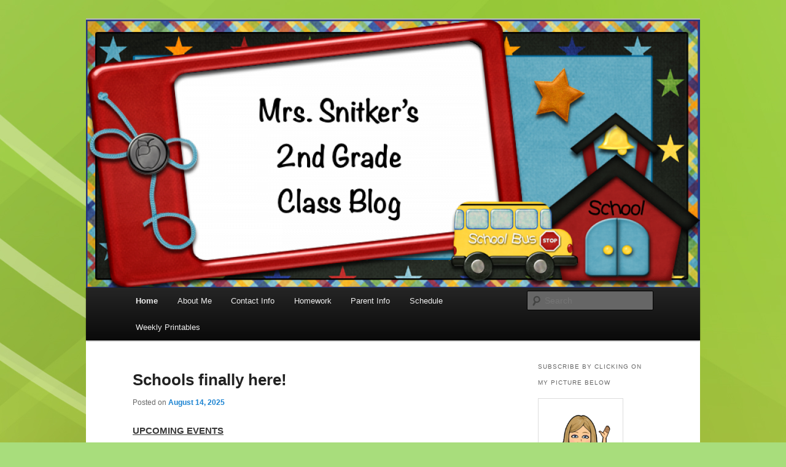

--- FILE ---
content_type: text/html; charset=UTF-8
request_url: http://qacblogs.org/stacey.snitker/
body_size: 11809
content:
<!DOCTYPE html>
<!--[if IE 6]>
<html id="ie6" lang="en-US">
<![endif]-->
<!--[if IE 7]>
<html id="ie7" lang="en-US">
<![endif]-->
<!--[if IE 8]>
<html id="ie8" lang="en-US">
<![endif]-->
<!--[if !(IE 6) & !(IE 7) & !(IE 8)]><!-->
<html lang="en-US">
<!--<![endif]-->
<head>
<meta charset="UTF-8" />
<meta name="viewport" content="width=device-width" />
<title>
Mrs. Snitker&#039;s 2nd Grade Class Blog	</title>
<link rel="profile" href="http://gmpg.org/xfn/11" />
<link rel="stylesheet" type="text/css" media="all" href="http://qacblogs.org/stacey.snitker/wp-content/themes/twentyeleven/style.css?ver=20190507" />
<link rel="pingback" href="http://qacblogs.org/stacey.snitker/xmlrpc.php">
<!--[if lt IE 9]>
<script src="http://qacblogs.org/stacey.snitker/wp-content/themes/twentyeleven/js/html5.js?ver=3.7.0" type="text/javascript"></script>
<![endif]-->
<meta name='robots' content='noindex,nofollow' />
<link rel='dns-prefetch' href='//s.w.org' />
<link rel="alternate" type="application/rss+xml" title="Mrs. Snitker&#039;s 2nd Grade Class Blog &raquo; Feed" href="http://qacblogs.org/stacey.snitker/feed/" />
<link rel="alternate" type="application/rss+xml" title="Mrs. Snitker&#039;s 2nd Grade Class Blog &raquo; Comments Feed" href="http://qacblogs.org/stacey.snitker/comments/feed/" />
		<script type="text/javascript">
			window._wpemojiSettings = {"baseUrl":"https:\/\/s.w.org\/images\/core\/emoji\/12.0.0-1\/72x72\/","ext":".png","svgUrl":"https:\/\/s.w.org\/images\/core\/emoji\/12.0.0-1\/svg\/","svgExt":".svg","source":{"concatemoji":"http:\/\/qacblogs.org\/stacey.snitker\/wp-includes\/js\/wp-emoji-release.min.js?ver=5.4.18"}};
			/*! This file is auto-generated */
			!function(e,a,t){var n,r,o,i=a.createElement("canvas"),p=i.getContext&&i.getContext("2d");function s(e,t){var a=String.fromCharCode;p.clearRect(0,0,i.width,i.height),p.fillText(a.apply(this,e),0,0);e=i.toDataURL();return p.clearRect(0,0,i.width,i.height),p.fillText(a.apply(this,t),0,0),e===i.toDataURL()}function c(e){var t=a.createElement("script");t.src=e,t.defer=t.type="text/javascript",a.getElementsByTagName("head")[0].appendChild(t)}for(o=Array("flag","emoji"),t.supports={everything:!0,everythingExceptFlag:!0},r=0;r<o.length;r++)t.supports[o[r]]=function(e){if(!p||!p.fillText)return!1;switch(p.textBaseline="top",p.font="600 32px Arial",e){case"flag":return s([127987,65039,8205,9895,65039],[127987,65039,8203,9895,65039])?!1:!s([55356,56826,55356,56819],[55356,56826,8203,55356,56819])&&!s([55356,57332,56128,56423,56128,56418,56128,56421,56128,56430,56128,56423,56128,56447],[55356,57332,8203,56128,56423,8203,56128,56418,8203,56128,56421,8203,56128,56430,8203,56128,56423,8203,56128,56447]);case"emoji":return!s([55357,56424,55356,57342,8205,55358,56605,8205,55357,56424,55356,57340],[55357,56424,55356,57342,8203,55358,56605,8203,55357,56424,55356,57340])}return!1}(o[r]),t.supports.everything=t.supports.everything&&t.supports[o[r]],"flag"!==o[r]&&(t.supports.everythingExceptFlag=t.supports.everythingExceptFlag&&t.supports[o[r]]);t.supports.everythingExceptFlag=t.supports.everythingExceptFlag&&!t.supports.flag,t.DOMReady=!1,t.readyCallback=function(){t.DOMReady=!0},t.supports.everything||(n=function(){t.readyCallback()},a.addEventListener?(a.addEventListener("DOMContentLoaded",n,!1),e.addEventListener("load",n,!1)):(e.attachEvent("onload",n),a.attachEvent("onreadystatechange",function(){"complete"===a.readyState&&t.readyCallback()})),(n=t.source||{}).concatemoji?c(n.concatemoji):n.wpemoji&&n.twemoji&&(c(n.twemoji),c(n.wpemoji)))}(window,document,window._wpemojiSettings);
		</script>
		<style type="text/css">
img.wp-smiley,
img.emoji {
	display: inline !important;
	border: none !important;
	box-shadow: none !important;
	height: 1em !important;
	width: 1em !important;
	margin: 0 .07em !important;
	vertical-align: -0.1em !important;
	background: none !important;
	padding: 0 !important;
}
</style>
	<link rel='stylesheet' id='wp-block-library-css'  href='http://qacblogs.org/stacey.snitker/wp-includes/css/dist/block-library/style.min.css?ver=5.4.18' type='text/css' media='all' />
<link rel='stylesheet' id='wp-block-library-theme-css'  href='http://qacblogs.org/stacey.snitker/wp-includes/css/dist/block-library/theme.min.css?ver=5.4.18' type='text/css' media='all' />
<link rel='stylesheet' id='wp-components-css'  href='http://qacblogs.org/stacey.snitker/wp-includes/css/dist/components/style.min.css?ver=5.4.18' type='text/css' media='all' />
<link rel='stylesheet' id='wp-editor-font-css'  href='https://fonts.googleapis.com/css?family=Noto+Serif%3A400%2C400i%2C700%2C700i&#038;ver=5.4.18' type='text/css' media='all' />
<link rel='stylesheet' id='wp-block-editor-css'  href='http://qacblogs.org/stacey.snitker/wp-includes/css/dist/block-editor/style.min.css?ver=5.4.18' type='text/css' media='all' />
<link rel='stylesheet' id='wp-nux-css'  href='http://qacblogs.org/stacey.snitker/wp-includes/css/dist/nux/style.min.css?ver=5.4.18' type='text/css' media='all' />
<link rel='stylesheet' id='wp-editor-css'  href='http://qacblogs.org/stacey.snitker/wp-includes/css/dist/editor/style.min.css?ver=5.4.18' type='text/css' media='all' />
<link rel='stylesheet' id='embedpress_blocks-cgb-style-css-css'  href='http://qacblogs.org/stacey.snitker/wp-content/plugins/embedpress/Gutenberg/dist/blocks.style.build.css?ver=5.4.18' type='text/css' media='all' />
<link rel='stylesheet' id='gdm-gutenberg-block-backend-js-css'  href='http://qacblogs.org/stacey.snitker/wp-content/plugins/google-drive-embedder/css/gdm-blocks.css?ver=5.4.18' type='text/css' media='all' />
<link rel='stylesheet' id='embedpress-css'  href='http://qacblogs.org/stacey.snitker/wp-content/plugins/embedpress/assets/css/embedpress.css?ver=5.4.18' type='text/css' media='all' />
<link rel='stylesheet' id='twentyeleven-block-style-css'  href='http://qacblogs.org/stacey.snitker/wp-content/themes/twentyeleven/blocks.css?ver=20190102' type='text/css' media='all' />
<script type='text/javascript' src='http://qacblogs.org/stacey.snitker/wp-content/plugins/embedpress/assets/js/pdfobject.min.js?ver=2.6.0'></script>
<script type='text/javascript' src='http://qacblogs.org/stacey.snitker/wp-includes/js/jquery/jquery.js?ver=1.12.4-wp'></script>
<script type='text/javascript' src='http://qacblogs.org/stacey.snitker/wp-includes/js/jquery/jquery-migrate.min.js?ver=1.4.1'></script>
<link rel='https://api.w.org/' href='http://qacblogs.org/stacey.snitker/wp-json/' />
<link rel="EditURI" type="application/rsd+xml" title="RSD" href="http://qacblogs.org/stacey.snitker/xmlrpc.php?rsd" />
<link rel="wlwmanifest" type="application/wlwmanifest+xml" href="http://qacblogs.org/stacey.snitker/wp-includes/wlwmanifest.xml" /> 
<meta name="generator" content="WordPress 5.4.18" />

<style type="text/css">
.a-stats {
	width: auto;
}
.a-stats a {
	background: #7CA821;
	background-image:-moz-linear-gradient(0% 100% 90deg,#5F8E14,#7CA821);
	background-image:-webkit-gradient(linear,0% 0,0% 100%,from(#7CA821),to(#5F8E14));
	border: 1px solid #5F8E14;
	border-radius:3px;
	color: #CFEA93;
	cursor: pointer;
	display: block;
	font-weight: normal;
	height: 100%;
	-moz-border-radius:3px;
	padding: 7px 0 8px;
	text-align: center;
	text-decoration: none;
	-webkit-border-radius:3px;
	width: 100%;
}
.a-stats a:hover {
	text-decoration: none;
	background-image:-moz-linear-gradient(0% 100% 90deg,#6F9C1B,#659417);
	background-image:-webkit-gradient(linear,0% 0,0% 100%,from(#659417),to(#6F9C1B));
}
.a-stats .count {
	color: #FFF;
	display: block;
	font-size: 15px;
	line-height: 16px;
	padding: 0 13px;
	white-space: nowrap;
}
</style>

		<style type="text/css" id="twentyeleven-header-css">
				#site-title,
		#site-description {
			position: absolute;
			clip: rect(1px 1px 1px 1px); /* IE6, IE7 */
			clip: rect(1px, 1px, 1px, 1px);
		}
				</style>
		<style type="text/css" id="custom-background-css">
body.custom-background { background-color: #a8dd7c; background-image: url("http://qacblogs.org/stacey.snitker/files/2019/06/leavesofgrass_1920x1234.jpg"); background-position: left top; background-size: auto; background-repeat: repeat-x; background-attachment: fixed; }
</style>
	</head>

<body class="home blog custom-background wp-embed-responsive single-author two-column right-sidebar">
<div class="skip-link"><a class="assistive-text" href="#content">Skip to primary content</a></div><div class="skip-link"><a class="assistive-text" href="#secondary">Skip to secondary content</a></div><div id="page" class="hfeed">
	<header id="branding" role="banner">
			<hgroup>
				<h1 id="site-title"><span><a href="http://qacblogs.org/stacey.snitker/" rel="home">Mrs. Snitker&#039;s 2nd Grade Class Blog</a></span></h1>
				<h2 id="site-description"></h2>
			</hgroup>

						<a href="http://qacblogs.org/stacey.snitker/">
									<img src="http://qacblogs.org/stacey.snitker/files/2019/06/cropped-Back2School-Header1.png" width="1000" height="436" alt="Mrs. Snitker&#039;s 2nd Grade Class Blog" />
								</a>
			
						<div class="only-search with-image">
					<form method="get" id="searchform" action="http://qacblogs.org/stacey.snitker/">
		<label for="s" class="assistive-text">Search</label>
		<input type="text" class="field" name="s" id="s" placeholder="Search" />
		<input type="submit" class="submit" name="submit" id="searchsubmit" value="Search" />
	</form>
			</div>
				
			<nav id="access" role="navigation">
				<h3 class="assistive-text">Main menu</h3>
				<div class="menu"><ul>
<li class="current_page_item"><a href="http://qacblogs.org/stacey.snitker/">Home</a></li><li class="page_item page-item-4"><a href="http://qacblogs.org/stacey.snitker/about-me/">About Me</a></li>
<li class="page_item page-item-6"><a href="http://qacblogs.org/stacey.snitker/contact-info/">Contact Info</a></li>
<li class="page_item page-item-10"><a href="http://qacblogs.org/stacey.snitker/homework/">Homework</a></li>
<li class="page_item page-item-12 page_item_has_children"><a href="http://qacblogs.org/stacey.snitker/parent-info/">Parent Info</a>
<ul class='children'>
	<li class="page_item page-item-16"><a href="http://qacblogs.org/stacey.snitker/parent-info/class-supply-list/">Class Supply List 2025-2026</a></li>
	<li class="page_item page-item-18"><a href="http://qacblogs.org/stacey.snitker/parent-info/disclosure/">Disclosure</a></li>
</ul>
</li>
<li class="page_item page-item-14"><a href="http://qacblogs.org/stacey.snitker/schedules/">Schedule</a></li>
<li class="page_item page-item-654"><a href="http://qacblogs.org/stacey.snitker/weekly-printables/">Weekly Printables</a></li>
</ul></div>
			</nav><!-- #access -->
	</header><!-- #branding -->


	<div id="main">

		<div id="primary">
			<div id="content" role="main">

			
							<nav id="nav-above">
				<h3 class="assistive-text">Post navigation</h3>
				<div class="nav-previous"><a href="http://qacblogs.org/stacey.snitker/page/2/" ><span class="meta-nav">&larr;</span> Older posts</a></div>
				<div class="nav-next"></div>
			</nav><!-- #nav-above -->
			
				
					
	<article id="post-1716" class="post-1716 post type-post status-publish format-standard hentry category-uncategorized">
		<header class="entry-header">
						<h1 class="entry-title"><a href="http://qacblogs.org/stacey.snitker/2025/08/14/schools-finally-here/" rel="bookmark">Schools finally here!</a></h1>
			
						<div class="entry-meta">
				<span class="sep">Posted on </span><a href="http://qacblogs.org/stacey.snitker/2025/08/14/schools-finally-here/" title="3:43 pm" rel="bookmark"><time class="entry-date" datetime="2025-08-14T15:43:00-06:00">August 14, 2025</time></a><span class="by-author"> <span class="sep"> by </span> <span class="author vcard"><a class="url fn n" href="http://qacblogs.org/stacey.snitker/author/stacey-snitker/" title="View all posts by stacey.snitker" rel="author">stacey.snitker</a></span></span>			</div><!-- .entry-meta -->
			
					</header><!-- .entry-header -->

				<div class="entry-content">
			
<p><strong><span style="text-decoration: underline">UPCOMING EVENTS</span></strong></p>



<ul><li><strong>August 18th:</strong>   <em>Back to School Night </em> 6:00pm-8:00pm. Presentation will begin every 30 minutes starting at 6:00. Last session is at 7:30.</li><li><strong>August 20th-22nd:</strong>   First week of school! <em>Short days all week</em>&#8211; dismissal 1:10 😉</li><li><strong>Monday, Sept. 1: </strong>Labor Day &#8211; No School</li><li><strong>Wed., Sept. 03: </strong>Picture Day</li><li><strong>Fri., Sept. 05</strong>: Teacher Work Day &#8211; No School</li></ul>



<p><span style="text-decoration: underline"><strong>BACK TO SCHOOL NIGHT</strong> <strong>&#8211; MONDAY, AUG. 18, 6-8PM</strong></span></p>



<p>I can&#8217;t wait to meet each of you this Monday! During Back to School Night you will have the opportunity to come to our classroom (Room 114) and learn more about our class and the upcoming school year. Presentations will begin every 30 minutes. (6:00, 6:30, 7:00, 7:30pm)</p>



<p><strong><span style="text-decoration: underline">THINGS YOU CAN DO NOW</span></strong></p>



<ol><li>Subscribe to our blog: <a href="http://qacblogs.org/stacey.snitker/"><strong>Blog Subscription</strong></a></li><li> Parents <em>and</em> students, please read through our class disclosure together and sign the form: <strong><a href="https://docs.google.com/document/d/1Y3NsLlrzTr5EC1G7za_vkoNO_bDPU0ox36ipf5kb0To/edit?usp=sharing">Class Disclosure</a></strong>  &#8211; <strong><a href="https://docs.google.com/forms/d/e/1FAIpQLSdRRiAOaF0dR07JE_9rLERcbsw51nX1kJffvMaiDjg3Bzf0-w/viewform?usp=sf_link">Class Disclosure e-Signature</a></strong> </li><li>Please fill this out so your child can participate in fun, food learning activities throughout the year: <strong> <a href="https://forms.gle/QLm9U4HA1mEij86r6">Yearly Food Permission Slip</a></strong></li><li>I have purchased all the supplies for your student (minus headphones, backpack, and water bottle). Please consider paying a donation of <strong>$30</strong> here: <a rel="noreferrer noopener" href="https://secureinstantpayments.com/sip/cart/event.php?EID=1468" target="_blank"><strong>Class Supply Donation</strong></a>,  mark &#8220;Donations-Class Supplies&#8221;, then select my name from the drop down menu. You can also pay in the Q1 Office. Please do so on or before Back to School Night.</li></ol>



<figure class="wp-block-image is-resized"><img src="http://qacblogs.org/stacey.snitker/files/2024/07/Screenshot-2024-07-09-at-6.00.44%E2%80%AFPM-930x1024.png" alt="This image has an empty alt attribute" width="505" height="559" /></figure>



<figure class="wp-block-image is-resized"><img src="http://qacblogs.org/stacey.snitker/files/2024/08/Screenshot-2024-08-18-at-9.07.24%E2%80%AFAM.png" alt="This image has an empty alt attribute" width="315" height="251" /></figure>



<p><strong><span style="text-decoration: underline">Additionally, students will need to bring the following items on the first day of school:</span></strong></p>



<ul><li><strong>Headphones or earbuds</strong>–labeled with the student’s name. Parents will be responsible to replace broken or damaged headphones/earbuds throughout the year.&nbsp;We use headphones multiple times throughout the day in the classroom. Please try to find the highest-quality headphones possible.&nbsp;</li><li><strong>A backpack</strong> (<strong>standard-sized</strong>). Please do not purchase the smaller-sized backpacks, as your student will be frustrated at not being able to fit books and papers neatly inside.</li><li><strong>Water bottle</strong>–Student may bring a small, closable water bottle with their name on it. Water Only! Water bottles help so much, because the student doesn&#8217;t have to leave the classroom just to get a drink.</li></ul>



<p><strong><span style="text-decoration: underline">School Breakfast/Lunch Costs</span></strong></p>



<p>Aspire accounts are active now. Use your family’s account to apply for our free and reduced lunch programs. If you have questions regarding this, please contact the office. The follow chart is the breakdown of lunch/breakfast costs.</p>



<figure class="wp-block-image size-large"><img src="http://qacblogs.org/stacey.snitker/files/2025/08/Screenshot-2025-08-14-at-3.38.35 PM-1024x411.png" alt="This image has an empty alt attribute; its file name is Screenshot-2024-08-02-at-10.27.43%E2%80%AFAM-1024x436.png" class="wp-image-1717" srcset="http://qacblogs.org/stacey.snitker/files/2025/08/Screenshot-2025-08-14-at-3.38.35 PM-1024x411.png 1024w, http://qacblogs.org/stacey.snitker/files/2025/08/Screenshot-2025-08-14-at-3.38.35 PM-300x121.png 300w, http://qacblogs.org/stacey.snitker/files/2025/08/Screenshot-2025-08-14-at-3.38.35 PM-768x309.png 768w, http://qacblogs.org/stacey.snitker/files/2025/08/Screenshot-2025-08-14-at-3.38.35 PM-500x201.png 500w, http://qacblogs.org/stacey.snitker/files/2025/08/Screenshot-2025-08-14-at-3.38.35 PM.png 1354w" sizes="(max-width: 1024px) 100vw, 1024px" /><figcaption><strong>The breakfast and lunch menus can be found at the following link.&nbsp;<a rel="noreferrer noopener" href="https://www.questac.org/main/lunch" target="_blank">Quest Academy’s Menu</a></strong></figcaption></figure>
					</div><!-- .entry-content -->
		
		<footer class="entry-meta">
													<span class="cat-links">
					<span class="entry-utility-prep entry-utility-prep-cat-links">Posted in</span> <a href="http://qacblogs.org/stacey.snitker/category/uncategorized/" rel="category tag">Uncategorized</a>			</span>
																	
			
					</footer><!-- .entry-meta -->
	</article><!-- #post-1716 -->

				
					
	<article id="post-1710" class="post-1710 post type-post status-publish format-standard hentry category-uncategorized">
		<header class="entry-header">
						<h1 class="entry-title"><a href="http://qacblogs.org/stacey.snitker/2025/07/08/1710/" rel="bookmark"></a></h1>
			
						<div class="entry-meta">
				<span class="sep">Posted on </span><a href="http://qacblogs.org/stacey.snitker/2025/07/08/1710/" title="3:39 pm" rel="bookmark"><time class="entry-date" datetime="2025-07-08T15:39:22-06:00">July 8, 2025</time></a><span class="by-author"> <span class="sep"> by </span> <span class="author vcard"><a class="url fn n" href="http://qacblogs.org/stacey.snitker/author/stacey-snitker/" title="View all posts by stacey.snitker" rel="author">stacey.snitker</a></span></span>			</div><!-- .entry-meta -->
			
					</header><!-- .entry-header -->

				<div class="entry-content">
			
<div class="wp-block-image"><figure class="aligncenter"><img src="https://static-sl.files.edl.io/valerioes-lausd-ca.schoolloop.com/1uh9pkcfzrw7bhl5.png" alt="This image has an empty alt attribute; its file name is 1uh9pkcfzrw7bhl5.png" /></figure></div>



<p><strong>Hello soon to be 2nd graders! I hope you all are having an awesome summer! I am excited to meet you in August! Here is some information that might be helpful until then.</strong> <strong>**Also, please encourage your student to participate in the Summer Learning Quest. It really makes a difference. **</strong></p>



<figure class="wp-block-image size-large is-resized"><img src="http://qacblogs.org/stacey.snitker/files/2025/07/Screenshot-2025-07-08-at-3.29.35 PM-852x1024.png" alt="" class="wp-image-1711" width="469" height="567" /></figure>



<figure class="wp-block-image size-large is-resized"><img src="http://qacblogs.org/stacey.snitker/files/2025/07/Screenshot-2025-07-08-at-3.31.49 PM.png" alt="" class="wp-image-1713" width="395" height="343" /></figure>



<figure class="wp-block-image size-large"><img src="http://qacblogs.org/stacey.snitker/files/2025/07/Screenshot-2025-07-08-at-3.32.27 PM-1024x211.png" alt="" class="wp-image-1714" srcset="http://qacblogs.org/stacey.snitker/files/2025/07/Screenshot-2025-07-08-at-3.32.27 PM-1024x211.png 1024w, http://qacblogs.org/stacey.snitker/files/2025/07/Screenshot-2025-07-08-at-3.32.27 PM-300x62.png 300w, http://qacblogs.org/stacey.snitker/files/2025/07/Screenshot-2025-07-08-at-3.32.27 PM-768x158.png 768w, http://qacblogs.org/stacey.snitker/files/2025/07/Screenshot-2025-07-08-at-3.32.27 PM-500x103.png 500w, http://qacblogs.org/stacey.snitker/files/2025/07/Screenshot-2025-07-08-at-3.32.27 PM.png 1478w" sizes="(max-width: 1024px) 100vw, 1024px" /></figure>



<p><strong>Back to School Night will be held on Monday, August 18th</strong>. </p>



<p><strong>The</strong> <strong>First Day of School is Wednesday, August 20th</strong>. <strong>The first three days (August 20-22) are</strong> <strong>early out days with dismissal at 1:10 pm</strong>.</p>



<p><strong>Here are a few things you can do now to prepare:</strong></p>



<ol><li><strong>Blog</strong> : Please subscribe to our class blog by clicking on the icon to the right and inputting your email address. (If you&#8217;re on a phone, it will be at the very bottom.)</li><li> <strong><a href="https://docs.google.com/document/d/1Y3NsLlrzTr5EC1G7za_vkoNO_bDPU0ox36ipf5kb0To/edit?usp=sharing">Class Disclosure</a></strong> : Parents <em>and</em> students, please read through this together and sign the form <strong><a href="https://docs.google.com/forms/d/e/1FAIpQLSdRRiAOaF0dR07JE_9rLERcbsw51nX1kJffvMaiDjg3Bzf0-w/viewform?usp=sf_link">Class Disclosure e-Signature</a></strong> </li><li><strong> <a href="https://forms.gle/DXq2wPS5wt7NyZaeA">Yearly Food Permission Slip</a></strong> : Please fill this out so your child can participate in fun, food learning activities throughout the year.</li><li><strong>Class supplies</strong>: Please consider paying a donation of <strong>$30</strong> here: <a rel="noreferrer noopener" href="https://secureinstantpayments.com/sip/cart/event.php?EID=1468" target="_blank"><strong>Online Payments</strong></a>,  mark &#8220;Donations-Class Supplies&#8221;, then select my name from the drop down menu. You can also pay in the Q1 Office. Please do so on or before Back to School Night and I will take care of all the shopping, labeling, and organizing of class supplies.</li></ol>



<figure class="wp-block-image"><img src="http://qacblogs.org/stacey.snitker/files/2024/07/Screenshot-2024-07-09-at-6.00.44%E2%80%AFPM-930x1024.png" alt="This image has an empty alt attribute" /></figure>



<p><strong>Additionally, students will need to bring the following items on the first day of school:</strong></p>



<ul><li><strong>Headphones or earbuds</strong>–labeled with the student’s name. Parents will be responsible to replace broken or damaged headphones/earbuds throughout the year.&nbsp;We use headphones multiple times throughout the day in the classroom. Please try to find the highest-quality headphones possible.&nbsp;</li><li><strong>A backpack</strong> (<strong>standard-sized</strong>). Please do not purchase the smaller-sized backpacks, as your student will be frustrated at not being able to fit books and papers neatly inside.</li><li><strong>Water bottle</strong>–Student may bring a small, closable water bottle with their name on it. Water Only! Water bottles help so much, because the student doesn&#8217;t have to leave the classroom just to get a drink.</li></ul>



<p></p>
					</div><!-- .entry-content -->
		
		<footer class="entry-meta">
													<span class="cat-links">
					<span class="entry-utility-prep entry-utility-prep-cat-links">Posted in</span> <a href="http://qacblogs.org/stacey.snitker/category/uncategorized/" rel="category tag">Uncategorized</a>			</span>
																	
			
					</footer><!-- .entry-meta -->
	</article><!-- #post-1710 -->

				
					
	<article id="post-1705" class="post-1705 post type-post status-publish format-standard hentry category-uncategorized">
		<header class="entry-header">
						<h1 class="entry-title"><a href="http://qacblogs.org/stacey.snitker/2025/05/11/may-12-16/" rel="bookmark">May 12 &#8211; 16</a></h1>
			
						<div class="entry-meta">
				<span class="sep">Posted on </span><a href="http://qacblogs.org/stacey.snitker/2025/05/11/may-12-16/" title="9:00 am" rel="bookmark"><time class="entry-date" datetime="2025-05-11T09:00:39-06:00">May 11, 2025</time></a><span class="by-author"> <span class="sep"> by </span> <span class="author vcard"><a class="url fn n" href="http://qacblogs.org/stacey.snitker/author/stacey-snitker/" title="View all posts by stacey.snitker" rel="author">stacey.snitker</a></span></span>			</div><!-- .entry-meta -->
			
					</header><!-- .entry-header -->

				<div class="entry-content">
			
<ul><li><strong><span style="text-decoration: underline">This Week’s Happenings:</span></strong></li><li><strong>Tues: Aquarium In-house field trip 12-1:00</strong></li><li><strong>Thurs: Last Library Day &#8211; All books or payment for lost ones due!</strong></li><li><strong>Fri.: Last class store, Spirit Shirts &#8211; Early Release 1:10.</strong></li><li><strong><span style="text-decoration: underline">UPCOMING IMPORTANT DATES</span></strong></li><li><strong>Fri. 5/23: Yearbook Day</strong></li><li><strong>Week of 5/27-30 &#8211; Early Release every day 1:10</strong></li><li><strong>Wed. 5/28: Field Day &#8211; <a href="https://forms.gle/zSxnEm9byhrgZa4w9">Permission for activities &amp; inflatables</a></strong></li><li><strong>Fri. 5/30: Last day of school</strong></li></ul>



<p><img src="http://qacblogs.org/stacey.snitker/files/2024/09/Screenshot-2024-09-02-at-12.34.09%E2%80%AFPM.png" alt="" style="width: 80px"><strong>Star Student:</strong> <strong> May 12,  Lincoln</strong></p>



<p><span style="text-decoration: underline"><span style="color:#a30027" class="has-inline-color"><strong>Reading in Class</strong>:</span></span> <strong>We are learning how to reread and find the theme of a story. In phonics we are learning about vowel team syllables ( ai, ay, oo, oy, ea, etc). See the paper below.</strong></p>



<figure class="wp-block-image size-large"><img src="http://qacblogs.org/stacey.snitker/files/2025/05/Screenshot-2025-05-11-at-8.57.22 AM-793x1024.png" alt="This image has an empty alt attribute" class="wp-image-1706" srcset="http://qacblogs.org/stacey.snitker/files/2025/05/Screenshot-2025-05-11-at-8.57.22 AM-793x1024.png 793w, http://qacblogs.org/stacey.snitker/files/2025/05/Screenshot-2025-05-11-at-8.57.22 AM-232x300.png 232w, http://qacblogs.org/stacey.snitker/files/2025/05/Screenshot-2025-05-11-at-8.57.22 AM-768x992.png 768w, http://qacblogs.org/stacey.snitker/files/2025/05/Screenshot-2025-05-11-at-8.57.22 AM.png 912w" sizes="(max-width: 793px) 100vw, 793px" /></figure>



<p><strong><span style="text-decoration: underline"><span style="color:#1200a3" class="has-inline-color">Math in Class:</span></span></strong> <strong>We will be reviewing second grade math standards. </strong></p>



<p><strong><span style="text-decoration: underline"><span style="color:#34a300" class="has-inline-color">Reading Passages (optional, but highly encouraged!!)</span></span></strong>:<strong>Stories go home each Friday. Encourage your child to read them to you (3 times), sign it, and send it back with them. They get class money for this!</strong> <strong>Last class store is this Friday. </strong></p>
					</div><!-- .entry-content -->
		
		<footer class="entry-meta">
													<span class="cat-links">
					<span class="entry-utility-prep entry-utility-prep-cat-links">Posted in</span> <a href="http://qacblogs.org/stacey.snitker/category/uncategorized/" rel="category tag">Uncategorized</a>			</span>
																	
			
					</footer><!-- .entry-meta -->
	</article><!-- #post-1705 -->

				
					
	<article id="post-1702" class="post-1702 post type-post status-publish format-standard hentry category-uncategorized">
		<header class="entry-header">
						<h1 class="entry-title"><a href="http://qacblogs.org/stacey.snitker/2025/05/07/skate-night/" rel="bookmark">Skate Night</a></h1>
			
						<div class="entry-meta">
				<span class="sep">Posted on </span><a href="http://qacblogs.org/stacey.snitker/2025/05/07/skate-night/" title="4:22 pm" rel="bookmark"><time class="entry-date" datetime="2025-05-07T16:22:07-06:00">May 7, 2025</time></a><span class="by-author"> <span class="sep"> by </span> <span class="author vcard"><a class="url fn n" href="http://qacblogs.org/stacey.snitker/author/stacey-snitker/" title="View all posts by stacey.snitker" rel="author">stacey.snitker</a></span></span>			</div><!-- .entry-meta -->
			
					</header><!-- .entry-header -->

				<div class="entry-content">
			
<figure class="wp-block-image size-large"><img src="http://qacblogs.org/stacey.snitker/files/2025/05/Screenshot-2025-05-07-at-4.20.55 PM.png" alt="" class="wp-image-1703" srcset="http://qacblogs.org/stacey.snitker/files/2025/05/Screenshot-2025-05-07-at-4.20.55 PM.png 756w, http://qacblogs.org/stacey.snitker/files/2025/05/Screenshot-2025-05-07-at-4.20.55 PM-230x300.png 230w" sizes="(max-width: 756px) 100vw, 756px" /></figure>
					</div><!-- .entry-content -->
		
		<footer class="entry-meta">
													<span class="cat-links">
					<span class="entry-utility-prep entry-utility-prep-cat-links">Posted in</span> <a href="http://qacblogs.org/stacey.snitker/category/uncategorized/" rel="category tag">Uncategorized</a>			</span>
																	
			
					</footer><!-- .entry-meta -->
	</article><!-- #post-1702 -->

				
					
	<article id="post-1699" class="post-1699 post type-post status-publish format-standard hentry category-uncategorized">
		<header class="entry-header">
						<h1 class="entry-title"><a href="http://qacblogs.org/stacey.snitker/2025/05/04/may-5-9/" rel="bookmark">May 5 &#8211; 9</a></h1>
			
						<div class="entry-meta">
				<span class="sep">Posted on </span><a href="http://qacblogs.org/stacey.snitker/2025/05/04/may-5-9/" title="1:53 pm" rel="bookmark"><time class="entry-date" datetime="2025-05-04T13:53:31-06:00">May 4, 2025</time></a><span class="by-author"> <span class="sep"> by </span> <span class="author vcard"><a class="url fn n" href="http://qacblogs.org/stacey.snitker/author/stacey-snitker/" title="View all posts by stacey.snitker" rel="author">stacey.snitker</a></span></span>			</div><!-- .entry-meta -->
			
					</header><!-- .entry-header -->

				<div class="entry-content">
			
<ul><li><strong><span style="text-decoration: underline">This Week’s Happenings:</span></strong></li><li><strong>Mon: Acadience Math Test</strong> &#8211; <strong>10:00</strong></li><li><strong>Thurs: Library Day &#8211; Remember your Books!</strong></li><li><strong>Fri.: Spirit Shirts &#8211; Early Release 1:10.</strong></li><li><strong><span style="text-decoration: underline">UPCOMING IMPORTANT DATES</span></strong></li><li><strong>Tue., 5/13 &#8211; Aquarium is visiting us</strong></li><li><strong>Fri., 5/16: Last class store</strong></li><li><strong>Wed. 5/28: Field Day &#8211; <a href="https://forms.gle/zSxnEm9byhrgZa4w9">Permission for activities &amp;  inflatables</a></strong></li></ul>



<p><strong>**Testing:  Please insure your child is getting enough sleep each night and eating breakfast before they come to school.**</strong></p>



<p><img src="http://qacblogs.org/stacey.snitker/files/2024/09/Screenshot-2024-09-02-at-12.34.09%E2%80%AFPM.png" alt="" style="width: 85px"><strong>Star Students:</strong>  May 5: Aria <strong>~ May 12: Lincoln</strong></p>



<p><span style="text-decoration: underline"><strong>Reading in Class</strong>:</span> <strong>We are learning how to reread and find the theme of a story. In phonics we are learning about the stable syllable ( consonant +le). See the paper below.</strong></p>



<figure class="wp-block-image size-large"><img src="http://qacblogs.org/stacey.snitker/files/2025/05/Screenshot-2025-05-04-at-1.39.44 PM-796x1024.png" alt="This image has an empty alt attribute" class="wp-image-1700" srcset="http://qacblogs.org/stacey.snitker/files/2025/05/Screenshot-2025-05-04-at-1.39.44 PM-796x1024.png 796w, http://qacblogs.org/stacey.snitker/files/2025/05/Screenshot-2025-05-04-at-1.39.44 PM-233x300.png 233w, http://qacblogs.org/stacey.snitker/files/2025/05/Screenshot-2025-05-04-at-1.39.44 PM-768x988.png 768w, http://qacblogs.org/stacey.snitker/files/2025/05/Screenshot-2025-05-04-at-1.39.44 PM.png 920w" sizes="(max-width: 796px) 100vw, 796px" /></figure>



<p><strong><span style="text-decoration: underline">Math in Class</span>:</strong> <strong>We will be learning how to organize data on a line plot. <span style="text-decoration: underline">We will be taking the test on Tuesday</span>. Please see the family letter below and consider doing the activity with your child.</strong></p>



<figure class="wp-block-image"><img src="http://qacblogs.org/stacey.snitker/files/2025/04/Screenshot-2025-04-27-at-1.24.07%E2%80%AFPM-751x1024.png" alt="This image has an empty alt attribute" /></figure>



<figure class="wp-block-image"><img src="http://qacblogs.org/stacey.snitker/files/2025/04/Screenshot-2025-04-27-at-1.24.19%E2%80%AFPM-706x1024.png" alt="This image has an empty alt attribute" /></figure>



<p><strong>Reading Passages (optional, but highly encouraged!!)</strong>:<strong>Stories go home each Friday. Encourage your child to read them to you (3 times), sign it, and send it back with them. They get class money for this!</strong></p>
					</div><!-- .entry-content -->
		
		<footer class="entry-meta">
													<span class="cat-links">
					<span class="entry-utility-prep entry-utility-prep-cat-links">Posted in</span> <a href="http://qacblogs.org/stacey.snitker/category/uncategorized/" rel="category tag">Uncategorized</a>			</span>
																	
			
					</footer><!-- .entry-meta -->
	</article><!-- #post-1699 -->

				
					
	<article id="post-1694" class="post-1694 post type-post status-publish format-standard hentry category-uncategorized">
		<header class="entry-header">
						<h1 class="entry-title"><a href="http://qacblogs.org/stacey.snitker/2025/04/27/april-28-may-2/" rel="bookmark">April 28 &#8211; May 2</a></h1>
			
						<div class="entry-meta">
				<span class="sep">Posted on </span><a href="http://qacblogs.org/stacey.snitker/2025/04/27/april-28-may-2/" title="1:26 pm" rel="bookmark"><time class="entry-date" datetime="2025-04-27T13:26:19-06:00">April 27, 2025</time></a><span class="by-author"> <span class="sep"> by </span> <span class="author vcard"><a class="url fn n" href="http://qacblogs.org/stacey.snitker/author/stacey-snitker/" title="View all posts by stacey.snitker" rel="author">stacey.snitker</a></span></span>			</div><!-- .entry-meta -->
			
					</header><!-- .entry-header -->

				<div class="entry-content">
			
<ul><li><strong><span style="text-decoration: underline">This Week’s Happenings:</span></strong></li><li><strong>Tue: Acadience Reading Test</strong></li><li><strong>Thurs: Library Day &#8211; Remember your Books!</strong></li><li><strong>Fri.: Spirit Shirts &#8211; Early Release 1:10.</strong></li><li><strong><span style="text-decoration: underline">UPCOMING IMPORTANT DATES</span></strong></li><li><strong>Mon. 5/05 &#8211; Acadience Math Test</strong></li></ul>



<p><strong>TESTING STARTS THIS WEEK. PLEASE MAKE SURE YOUR CHILD IS GETTING PLENTY OF SLEEP AND EATING BREAKFAST DAILY. </strong></p>



<p><strong>**End of Year testing starts the week of April 28. Please read with your child. Make it enjoyable and fun. 20 minutes a day is a great goal.  Make sure they are reading out loud!! Your child should be bringing home decodable stories each Friday in their black folders. These stories are great to read again and again. The words will become automatic, so when your child sees them in another text, they won&#8217;t have to stop and sound them out. It is so important to read every day and ask fact finding questions from the story to develop your student&#8217;s comprehension; this is key to meeting the end of the year benchmark goals for 2nd grade.</strong></p>



<p><img src="http://qacblogs.org/stacey.snitker/files/2024/09/Screenshot-2024-09-02-at-12.34.09%E2%80%AFPM.png" alt="" style="width: 85px"><strong>Star Students:</strong> <strong> Apr. 28: October</strong> ~May 5: Aria <strong>~ May 12: Lincoln</strong></p>



<p><strong><span style="text-decoration: underline"><span style="color:#a3001d" class="has-inline-color">Reading in Class</span></span></strong>: <strong>We are learning how to find key details and summarize a text. In phonics we are learning about the silent (magic) <em>e</em> syllables. See the paper below.</strong></p>



<figure class="wp-block-image size-large"><img src="http://qacblogs.org/stacey.snitker/files/2025/04/Screenshot-2025-04-27-at-1.23.27 PM-785x1024.png" alt="This image has an empty alt attribute" class="wp-image-1695" srcset="http://qacblogs.org/stacey.snitker/files/2025/04/Screenshot-2025-04-27-at-1.23.27 PM-785x1024.png 785w, http://qacblogs.org/stacey.snitker/files/2025/04/Screenshot-2025-04-27-at-1.23.27 PM-230x300.png 230w, http://qacblogs.org/stacey.snitker/files/2025/04/Screenshot-2025-04-27-at-1.23.27 PM-768x1001.png 768w, http://qacblogs.org/stacey.snitker/files/2025/04/Screenshot-2025-04-27-at-1.23.27 PM.png 908w" sizes="(max-width: 785px) 100vw, 785px" /></figure>



<p><strong><span style="text-decoration: underline"><span style="color:#1700a3" class="has-inline-color">Math in Class:</span></span></strong> <strong>We will be learning how to organize data on a line plot. Please see the family letter below and consider doing the activity with your child.</strong></p>



<figure class="wp-block-image size-large"><img src="http://qacblogs.org/stacey.snitker/files/2025/04/Screenshot-2025-04-27-at-1.24.07 PM-751x1024.png" alt="This image has an empty alt attribute" class="wp-image-1696" srcset="http://qacblogs.org/stacey.snitker/files/2025/04/Screenshot-2025-04-27-at-1.24.07 PM-751x1024.png 751w, http://qacblogs.org/stacey.snitker/files/2025/04/Screenshot-2025-04-27-at-1.24.07 PM-220x300.png 220w, http://qacblogs.org/stacey.snitker/files/2025/04/Screenshot-2025-04-27-at-1.24.07 PM-768x1048.png 768w, http://qacblogs.org/stacey.snitker/files/2025/04/Screenshot-2025-04-27-at-1.24.07 PM.png 846w" sizes="(max-width: 751px) 100vw, 751px" /></figure>



<figure class="wp-block-image size-large"><img src="http://qacblogs.org/stacey.snitker/files/2025/04/Screenshot-2025-04-27-at-1.24.19 PM-706x1024.png" alt="This image has an empty alt attribute" class="wp-image-1697" srcset="http://qacblogs.org/stacey.snitker/files/2025/04/Screenshot-2025-04-27-at-1.24.19 PM-706x1024.png 706w, http://qacblogs.org/stacey.snitker/files/2025/04/Screenshot-2025-04-27-at-1.24.19 PM-207x300.png 207w, http://qacblogs.org/stacey.snitker/files/2025/04/Screenshot-2025-04-27-at-1.24.19 PM-768x1114.png 768w, http://qacblogs.org/stacey.snitker/files/2025/04/Screenshot-2025-04-27-at-1.24.19 PM.png 896w" sizes="(max-width: 706px) 100vw, 706px" /></figure>



<p><strong>Reading Passages (optional, but highly encouraged!!)</strong>:<strong>Stories go home each Friday. Encourage your child to read them to you (3 times), sign it, and send it back with them. They get class money for this!</strong></p>
					</div><!-- .entry-content -->
		
		<footer class="entry-meta">
													<span class="cat-links">
					<span class="entry-utility-prep entry-utility-prep-cat-links">Posted in</span> <a href="http://qacblogs.org/stacey.snitker/category/uncategorized/" rel="category tag">Uncategorized</a>			</span>
																	
			
					</footer><!-- .entry-meta -->
	</article><!-- #post-1694 -->

				
					
	<article id="post-1685" class="post-1685 post type-post status-publish format-standard hentry category-uncategorized">
		<header class="entry-header">
						<h1 class="entry-title"><a href="http://qacblogs.org/stacey.snitker/2025/04/19/april-21-25/" rel="bookmark">April 21 &#8211; 25</a></h1>
			
						<div class="entry-meta">
				<span class="sep">Posted on </span><a href="http://qacblogs.org/stacey.snitker/2025/04/19/april-21-25/" title="9:08 pm" rel="bookmark"><time class="entry-date" datetime="2025-04-19T21:08:56-06:00">April 19, 2025</time></a><span class="by-author"> <span class="sep"> by </span> <span class="author vcard"><a class="url fn n" href="http://qacblogs.org/stacey.snitker/author/stacey-snitker/" title="View all posts by stacey.snitker" rel="author">stacey.snitker</a></span></span>			</div><!-- .entry-meta -->
			
					</header><!-- .entry-header -->

				<div class="entry-content">
			
<ul><li><strong><span style="text-decoration: underline">This Week’s Happenings:</span></strong></li><li><strong>Thurs: Library Day &#8211; Remember your Books!</strong></li><li><strong>Fri.: $1 dress down &#8211; Early Release 1:10.</strong></li><li><strong>UPCOMING IMPORTANT DATES</strong></li><li><strong>Week of April 28 &#8211; Testing starts</strong></li></ul>



<p><strong><span style="color:#00a32e" class="has-inline-color">Reading Passages (optional, but highly encouraged!!)</span></strong>:<strong>Stories go home each Friday. Encourage your child to read them to you (3 times), sign it, and send it back with them. They get class money for this!</strong></p>



<p><strong><span style="color:#00a307" class="has-inline-color">*</span><span style="text-decoration: underline"><span style="color:#00a307" class="has-inline-color">*End of Year testing starts the week of April 28 (3 weeks away!).</span> Please read with your child. Make it enjoyable and fun. 20 minutes a day is a great goal.  Make sure they are reading out loud!! Your child should be bringing home decodable stories each Friday in their black folders. These stories are great to read again and again. The words will become automatic, so when your child sees them in another text, they won&#8217;t have to stop and sound them out. It is so important to read every day and ask fact finding questions from the story to develop your student&#8217;s comprehension; this is key to meeting the end of the year benchmark goals for 2nd grade.</span></strong></p>



<p><img src="http://qacblogs.org/stacey.snitker/files/2024/09/Screenshot-2024-09-02-at-12.34.09%E2%80%AFPM.png" alt="" style="width: 85px"><strong>Star Students:</strong> Apr. 21: Taylee <strong>~ Apr. 28: October</strong></p>



<p><span style="color:#a30014" class="has-inline-color"><strong>Reading in Class</strong>: </span><strong>We are learning how to find key details and summarize a text.  In phonics we are learning about open and closed syllables. See the paper below.</strong></p>



<figure class="wp-block-image size-large"><img src="http://qacblogs.org/stacey.snitker/files/2025/04/Screenshot-2025-04-19-at-9.04.52 PM-784x1024.png" alt="This image has an empty alt attribute" class="wp-image-1687" srcset="http://qacblogs.org/stacey.snitker/files/2025/04/Screenshot-2025-04-19-at-9.04.52 PM-784x1024.png 784w, http://qacblogs.org/stacey.snitker/files/2025/04/Screenshot-2025-04-19-at-9.04.52 PM-230x300.png 230w, http://qacblogs.org/stacey.snitker/files/2025/04/Screenshot-2025-04-19-at-9.04.52 PM-768x1003.png 768w, http://qacblogs.org/stacey.snitker/files/2025/04/Screenshot-2025-04-19-at-9.04.52 PM.png 988w" sizes="(max-width: 784px) 100vw, 784px" /></figure>



<p><strong><span style="text-decoration: underline"><span style="color:#1700a3" class="has-inline-color">Math in Class:</span></span></strong> <strong>We will be learning how to add with arrays. Please see the family letter below and consider doing the activity with your child.</strong></p>



<figure class="wp-block-image size-large"><img src="http://qacblogs.org/stacey.snitker/files/2025/04/Screenshot-2025-04-19-at-9.06.38 PM-682x1024.png" alt="This image has an empty alt attribute" class="wp-image-1688" srcset="http://qacblogs.org/stacey.snitker/files/2025/04/Screenshot-2025-04-19-at-9.06.38 PM-682x1024.png 682w, http://qacblogs.org/stacey.snitker/files/2025/04/Screenshot-2025-04-19-at-9.06.38 PM-200x300.png 200w, http://qacblogs.org/stacey.snitker/files/2025/04/Screenshot-2025-04-19-at-9.06.38 PM-768x1154.png 768w, http://qacblogs.org/stacey.snitker/files/2025/04/Screenshot-2025-04-19-at-9.06.38 PM.png 788w" sizes="(max-width: 682px) 100vw, 682px" /></figure>



<figure class="wp-block-image size-large"><img src="http://qacblogs.org/stacey.snitker/files/2025/04/Screenshot-2025-04-19-at-9.06.50 PM-847x1024.png" alt="This image has an empty alt attribute" class="wp-image-1689" srcset="http://qacblogs.org/stacey.snitker/files/2025/04/Screenshot-2025-04-19-at-9.06.50 PM-847x1024.png 847w, http://qacblogs.org/stacey.snitker/files/2025/04/Screenshot-2025-04-19-at-9.06.50 PM-248x300.png 248w, http://qacblogs.org/stacey.snitker/files/2025/04/Screenshot-2025-04-19-at-9.06.50 PM-768x929.png 768w, http://qacblogs.org/stacey.snitker/files/2025/04/Screenshot-2025-04-19-at-9.06.50 PM.png 1004w" sizes="(max-width: 847px) 100vw, 847px" /></figure>
					</div><!-- .entry-content -->
		
		<footer class="entry-meta">
													<span class="cat-links">
					<span class="entry-utility-prep entry-utility-prep-cat-links">Posted in</span> <a href="http://qacblogs.org/stacey.snitker/category/uncategorized/" rel="category tag">Uncategorized</a>			</span>
																	
			
					</footer><!-- .entry-meta -->
	</article><!-- #post-1685 -->

				
					
	<article id="post-1683" class="post-1683 post type-post status-publish format-standard hentry category-uncategorized">
		<header class="entry-header">
						<h1 class="entry-title"><a href="http://qacblogs.org/stacey.snitker/2025/04/17/free-kids-books/" rel="bookmark">Free Kids Books!</a></h1>
			
						<div class="entry-meta">
				<span class="sep">Posted on </span><a href="http://qacblogs.org/stacey.snitker/2025/04/17/free-kids-books/" title="8:04 pm" rel="bookmark"><time class="entry-date" datetime="2025-04-17T20:04:56-06:00">April 17, 2025</time></a><span class="by-author"> <span class="sep"> by </span> <span class="author vcard"><a class="url fn n" href="http://qacblogs.org/stacey.snitker/author/stacey-snitker/" title="View all posts by stacey.snitker" rel="author">stacey.snitker</a></span></span>			</div><!-- .entry-meta -->
			
					</header><!-- .entry-header -->

				<div class="entry-content">
			
<div class="wp-block-image"><figure class="aligncenter"><a href="https://www.youtube.com/watch?v=Kb3y9AXdOpA" target="_blank" rel="noreferrer noopener"><img src="http://qacblogs.org/ronda.hills/files/2024/04/Screenshot-2024-04-15-at-4.31.14%E2%80%AFPM.png" alt="" class="wp-image-13624" /></a></figure></div>



<p>Watch this short video with instructions for Kids Read Now, a program from the State of Utah that provides each K-3 child with 4 Free Books: <a rel="noreferrer noopener" href="https://www.youtube.com/watch?v=Kb3y9AXdOpA" target="_blank">Kids Read Now</a> . The selection gets smaller the longer you wait to pick your books. </p>
					</div><!-- .entry-content -->
		
		<footer class="entry-meta">
													<span class="cat-links">
					<span class="entry-utility-prep entry-utility-prep-cat-links">Posted in</span> <a href="http://qacblogs.org/stacey.snitker/category/uncategorized/" rel="category tag">Uncategorized</a>			</span>
																	
			
					</footer><!-- .entry-meta -->
	</article><!-- #post-1683 -->

				
					
	<article id="post-1678" class="post-1678 post type-post status-publish format-standard hentry category-uncategorized">
		<header class="entry-header">
						<h1 class="entry-title"><a href="http://qacblogs.org/stacey.snitker/2025/04/05/april-7-11/" rel="bookmark">April 7 &#8211; 11</a></h1>
			
						<div class="entry-meta">
				<span class="sep">Posted on </span><a href="http://qacblogs.org/stacey.snitker/2025/04/05/april-7-11/" title="6:36 pm" rel="bookmark"><time class="entry-date" datetime="2025-04-05T18:36:57-06:00">April 5, 2025</time></a><span class="by-author"> <span class="sep"> by </span> <span class="author vcard"><a class="url fn n" href="http://qacblogs.org/stacey.snitker/author/stacey-snitker/" title="View all posts by stacey.snitker" rel="author">stacey.snitker</a></span></span>			</div><!-- .entry-meta -->
			
					</header><!-- .entry-header -->

				<div class="entry-content">
			
<ul><li><strong><span style="text-decoration: underline">This Week’s Happenings:</span></strong></li><li><strong>Thurs: Library Day &#8211; Remember your Books!</strong></li><li><strong>Fri.: Spirit Shirts &#8211; Early Release 1:10. </strong></li><li><strong><span style="text-decoration: underline">UPCOMING IMPORTANT DATES</span></strong></li><li><strong>Tuesday, April 15: Field trip to the Hogle Zoo</strong></li></ul>



<p><span style="text-decoration: underline"><span style="color:#00a31a" class="has-inline-color"><strong>Reading Passages (optional, but highly encouraged!!)</strong>:</span></span><strong>Stories go home each Friday. Encourage your child to read them to you (3 times), sign it, and send it back with them. They get class money for this!</strong></p>



<p><strong>**<span style="text-decoration: underline">End of Year testing starts the week of April 28 (3 weeks away!).</span> Please read with your child. Make it enjoyable and fun. <span style="text-decoration: underline">20 minutes a day</span> is a great goal.  <span style="text-decoration: underline">Make sure they are reading out loud!!</span> Your child should be bringing home decodable stories each Friday in their black folders. These stories are great to read again and again. The words will become automatic, so when your child sees them in another text, they won&#8217;t have to stop and sound them out.  It is so important to read every day and <span style="text-decoration: underline">ask fact finding questions</span> from the story to develop your student&#8217;s comprehension; this is key to meeting the end of the year benchmark goals for 2nd grade.</strong></p>



<p><img src="http://qacblogs.org/stacey.snitker/files/2024/09/Screenshot-2024-09-02-at-12.34.09%E2%80%AFPM.png" alt="" style="width: 85px"><strong>Star Students:</strong>  <strong>Apr. 7: Liam </strong>~ Apr. 21: Taylee <strong>~ Apr. 28: October</strong></p>



<p><span style="text-decoration: underline"><span style="color:#a30014" class="has-inline-color"><strong>Reading in Class</strong>:</span></span> <strong>We are reading expository text and learning how to tell what the author&#8217;s purpose is for writing the text. In phonics we are learning the 3 short vowel digraphs (ea, ou, y). See the paper below.</strong></p>



<figure class="wp-block-image size-large"><img src="http://qacblogs.org/stacey.snitker/files/2025/04/Screenshot-2025-04-05-at-6.28.50 PM-787x1024.png" alt="" class="wp-image-1679" srcset="http://qacblogs.org/stacey.snitker/files/2025/04/Screenshot-2025-04-05-at-6.28.50 PM-787x1024.png 787w, http://qacblogs.org/stacey.snitker/files/2025/04/Screenshot-2025-04-05-at-6.28.50 PM-231x300.png 231w, http://qacblogs.org/stacey.snitker/files/2025/04/Screenshot-2025-04-05-at-6.28.50 PM-768x999.png 768w, http://qacblogs.org/stacey.snitker/files/2025/04/Screenshot-2025-04-05-at-6.28.50 PM.png 1104w" sizes="(max-width: 787px) 100vw, 787px" /></figure>



<p><span style="text-decoration: underline"><span style="color:#0002a3" class="has-inline-color"><strong>Math in Class:</strong> </span></span><strong>We will be learning how to recognize and draw shapes based on the characteristics.  </strong><span style="text-decoration: underline"><strong>Please see the family letter below and consider doing the activity with your child.</strong> </span></p>



<figure class="wp-block-image size-large"><img src="http://qacblogs.org/stacey.snitker/files/2025/04/Screenshot-2025-04-05-at-6.30.53 PM-693x1024.png" alt="" class="wp-image-1680" srcset="http://qacblogs.org/stacey.snitker/files/2025/04/Screenshot-2025-04-05-at-6.30.53 PM-693x1024.png 693w, http://qacblogs.org/stacey.snitker/files/2025/04/Screenshot-2025-04-05-at-6.30.53 PM-203x300.png 203w, http://qacblogs.org/stacey.snitker/files/2025/04/Screenshot-2025-04-05-at-6.30.53 PM-768x1134.png 768w, http://qacblogs.org/stacey.snitker/files/2025/04/Screenshot-2025-04-05-at-6.30.53 PM.png 814w" sizes="(max-width: 693px) 100vw, 693px" /></figure>



<figure class="wp-block-image size-large"><img src="http://qacblogs.org/stacey.snitker/files/2025/04/Screenshot-2025-04-05-at-6.32.39 PM-802x1024.png" alt="" class="wp-image-1681" srcset="http://qacblogs.org/stacey.snitker/files/2025/04/Screenshot-2025-04-05-at-6.32.39 PM-802x1024.png 802w, http://qacblogs.org/stacey.snitker/files/2025/04/Screenshot-2025-04-05-at-6.32.39 PM-235x300.png 235w, http://qacblogs.org/stacey.snitker/files/2025/04/Screenshot-2025-04-05-at-6.32.39 PM-768x980.png 768w, http://qacblogs.org/stacey.snitker/files/2025/04/Screenshot-2025-04-05-at-6.32.39 PM.png 1050w" sizes="(max-width: 802px) 100vw, 802px" /></figure>
					</div><!-- .entry-content -->
		
		<footer class="entry-meta">
													<span class="cat-links">
					<span class="entry-utility-prep entry-utility-prep-cat-links">Posted in</span> <a href="http://qacblogs.org/stacey.snitker/category/uncategorized/" rel="category tag">Uncategorized</a>			</span>
																	
			
					</footer><!-- .entry-meta -->
	</article><!-- #post-1678 -->

				
					
	<article id="post-1673" class="post-1673 post type-post status-publish format-standard hentry category-uncategorized">
		<header class="entry-header">
						<h1 class="entry-title"><a href="http://qacblogs.org/stacey.snitker/2025/03/23/march-24-28/" rel="bookmark">March 24 &#8211; 28</a></h1>
			
						<div class="entry-meta">
				<span class="sep">Posted on </span><a href="http://qacblogs.org/stacey.snitker/2025/03/23/march-24-28/" title="9:46 am" rel="bookmark"><time class="entry-date" datetime="2025-03-23T09:46:30-06:00">March 23, 2025</time></a><span class="by-author"> <span class="sep"> by </span> <span class="author vcard"><a class="url fn n" href="http://qacblogs.org/stacey.snitker/author/stacey-snitker/" title="View all posts by stacey.snitker" rel="author">stacey.snitker</a></span></span>			</div><!-- .entry-meta -->
			
					</header><!-- .entry-header -->

				<div class="entry-content">
			
<ul><li><strong><span style="text-decoration: underline">This Week’s Happenings:</span></strong></li><li><strong>Thurs: Library Day &#8211; Remember your Books!</strong></li><li><strong>Fri.: Spring pictures (only students who have prepaid by 3/27 <strong><a rel="noreferrer noopener" href="https://docs.google.com/forms/d/e/1FAIpQLSe2WQVsU9n2zDHTIJ72Nv5Vy9LVonN_ubwzPVjftyJV08ge3g/viewform?usp=sf_link" target="_blank">FORM</a> </strong>)</strong></li><li><strong><span style="text-decoration: underline">UPCOMING IMPORTANT DATES</span></strong></li><li><strong>March 31 &#8211; April 4: Spring Break</strong></li><li><strong>April 15: Field trip to the Hogle Zoo</strong></li></ul>



<p><strong><span style="text-decoration: underline">Spring Pictures: </span>Lifetouch will be photographing <em>only </em>those students who have prepaid for photos, so we would like parents to fill out this form beforehand.  <a rel="noreferrer noopener" href="https://docs.google.com/forms/d/e/1FAIpQLSe2WQVsU9n2zDHTIJ72Nv5Vy9LVonN_ubwzPVjftyJV08ge3g/viewform?usp=sf_link" target="_blank">FORM</a> </strong><br></p>



<p><span style="text-decoration: underline"><span style="color:#00a31a" class="has-inline-color"><strong>Reading Passages (optional, but highly encouraged!!)</strong>:</span></span><strong>Stories go home each Friday. Encourage your child to read them to you (3 times), sign it, and send it back with them. They get class money for this!</strong></p>



<p><strong>**<span style="text-decoration: underline">End of Year testing is the 1st and 2nd week of May (a little over a month away).</span> Please read with your child. Make it enjoyable and fun. <span style="text-decoration: underline">20 minutes a day</span> is a great goal.  <span style="text-decoration: underline">Make sure they are reading out loud!!</span> Your child should be bringing home decodable stories each Friday in their black folders. These stories are great to read again and again. The words will become automatic, so when your child sees them in another text, they won&#8217;t have to stop and sound them out.  It is so important to read every day and <span style="text-decoration: underline">ask fact finding questions</span> from the story to develop your student&#8217;s comprehension; this is key to meeting the end of the year benchmark goals for 2nd grade.</strong></p>



<p><img src="http://qacblogs.org/stacey.snitker/files/2024/09/Screenshot-2024-09-02-at-12.34.09%E2%80%AFPM.png" alt="" style="width: 85px"><strong>Star Students:</strong> <strong>~</strong> Mar. 24: William <strong>~ Apr. 7: Liam </strong>~ </p>



<p><span style="text-decoration: underline"><span style="color:#a30014" class="has-inline-color"><strong>Reading in Class</strong>:</span></span> <strong>We are reading realistic fiction and learning how to identify characters in a story. In phonics we are learning the /aw/ sound and how it&#8217;s  spelled in different ways (a, au, al, aw, augh, ough). See the paper below.</strong></p>



<figure class="wp-block-image size-large"><img src="http://qacblogs.org/stacey.snitker/files/2025/03/Screenshot-2025-03-23-at-9.29.47 AM-799x1024.png" alt="This image has an empty alt attribute" class="wp-image-1674" srcset="http://qacblogs.org/stacey.snitker/files/2025/03/Screenshot-2025-03-23-at-9.29.47 AM-799x1024.png 799w, http://qacblogs.org/stacey.snitker/files/2025/03/Screenshot-2025-03-23-at-9.29.47 AM-234x300.png 234w, http://qacblogs.org/stacey.snitker/files/2025/03/Screenshot-2025-03-23-at-9.29.47 AM-768x985.png 768w, http://qacblogs.org/stacey.snitker/files/2025/03/Screenshot-2025-03-23-at-9.29.47 AM.png 1120w" sizes="(max-width: 799px) 100vw, 799px" /></figure>



<p><span style="text-decoration: underline"><span style="color:#0002a3" class="has-inline-color"><strong>Math in Class:</strong> </span></span><strong>We will be learning how to use a number line to add and subtract lengths of objects. This can be very hard for 2nd graders to understand. </strong><span style="text-decoration: underline"><strong>Please see the family letter below and consider doing the activity with your child.</strong> </span></p>



<figure class="wp-block-image size-large"><img src="http://qacblogs.org/stacey.snitker/files/2025/03/Screenshot-2025-03-23-at-9.32.17 AM-812x1024.png" alt="This image has an empty alt attribute" class="wp-image-1675" srcset="http://qacblogs.org/stacey.snitker/files/2025/03/Screenshot-2025-03-23-at-9.32.17 AM-812x1024.png 812w, http://qacblogs.org/stacey.snitker/files/2025/03/Screenshot-2025-03-23-at-9.32.17 AM-238x300.png 238w, http://qacblogs.org/stacey.snitker/files/2025/03/Screenshot-2025-03-23-at-9.32.17 AM-768x969.png 768w, http://qacblogs.org/stacey.snitker/files/2025/03/Screenshot-2025-03-23-at-9.32.17 AM.png 842w" sizes="(max-width: 812px) 100vw, 812px" /></figure>



<figure class="wp-block-image size-large"><img src="http://qacblogs.org/stacey.snitker/files/2025/03/Screenshot-2025-03-23-at-9.32.27 AM.png" alt="This image has an empty alt attribute" class="wp-image-1676" srcset="http://qacblogs.org/stacey.snitker/files/2025/03/Screenshot-2025-03-23-at-9.32.27 AM.png 970w, http://qacblogs.org/stacey.snitker/files/2025/03/Screenshot-2025-03-23-at-9.32.27 AM-300x266.png 300w, http://qacblogs.org/stacey.snitker/files/2025/03/Screenshot-2025-03-23-at-9.32.27 AM-768x681.png 768w, http://qacblogs.org/stacey.snitker/files/2025/03/Screenshot-2025-03-23-at-9.32.27 AM-338x300.png 338w" sizes="(max-width: 970px) 100vw, 970px" /></figure>
					</div><!-- .entry-content -->
		
		<footer class="entry-meta">
													<span class="cat-links">
					<span class="entry-utility-prep entry-utility-prep-cat-links">Posted in</span> <a href="http://qacblogs.org/stacey.snitker/category/uncategorized/" rel="category tag">Uncategorized</a>			</span>
																	
			
					</footer><!-- .entry-meta -->
	</article><!-- #post-1673 -->

				
							<nav id="nav-below">
				<h3 class="assistive-text">Post navigation</h3>
				<div class="nav-previous"><a href="http://qacblogs.org/stacey.snitker/page/2/" ><span class="meta-nav">&larr;</span> Older posts</a></div>
				<div class="nav-next"></div>
			</nav><!-- #nav-above -->
			
			
			</div><!-- #content -->
		</div><!-- #primary -->

		<div id="secondary" class="widget-area" role="complementary">
			<aside id="text-2" class="widget widget_text"><h3 class="widget-title">SUBSCRIBE by clicking on my picture below</h3>			<div class="textwidget"><figure class="wp-block-image size-large is-resized"><a href="https://questac.us5.list-manage.com/subscribe/post?u=38d773f4fbf3527bea9afbe93&amp;id=536f6d166f" target="_blank" rel="noopener noreferrer"><img class="wp-image-829" src="http://qacblogs.org/stacey.snitker/files/2021/08/0-removebg-preview.png" alt="" width="125" height="225" /></a></figure>
<figure class="wp-block-image size-large is-resized"><a href="https://questac.us5.list-manage.com/subscribe/post?u=38d773f4fbf3527bea9afbe93&amp;id=536f6d166f" target="_blank" rel="noopener noreferrer">Subscribe!</a></figure>
</div>
		</aside><aside id="categories-3" class="widget widget_categories"><h3 class="widget-title">Math Links</h3>		<ul>
				<li class="cat-item cat-item-3"><a href="http://qacblogs.org/stacey.snitker/category/attention-parents/">Attention Parents</a>
</li>
	<li class="cat-item cat-item-1"><a href="http://qacblogs.org/stacey.snitker/category/uncategorized/">Uncategorized</a>
</li>
		</ul>
			</aside><aside id="categories-4" class="widget widget_categories"><h3 class="widget-title">Language Arts</h3>		<ul>
				<li class="cat-item cat-item-3"><a href="http://qacblogs.org/stacey.snitker/category/attention-parents/">Attention Parents</a>
</li>
	<li class="cat-item cat-item-1"><a href="http://qacblogs.org/stacey.snitker/category/uncategorized/">Uncategorized</a>
</li>
		</ul>
			</aside><aside id="meta-3" class="widget widget_meta"><h3 class="widget-title">Meta</h3>			<ul>
						<li><a href="http://qacblogs.org/stacey.snitker/wp-login.php">Log in</a></li>
			<li><a href="http://qacblogs.org/stacey.snitker/feed/">Entries feed</a></li>
			<li><a href="http://qacblogs.org/stacey.snitker/comments/feed/">Comments feed</a></li>
			<li><a href="https://wordpress.org/">WordPress.org</a></li>			</ul>
			</aside><aside id="akismet_widget-2" class="widget widget_akismet_widget"><h3 class="widget-title">Spam Blocked</h3>
	<div class="a-stats">
		<a href="https://akismet.com" target="_blank" rel="noopener" title="">
			<strong class="count">0 spam</strong> blocked by <strong>Akismet</strong>		</a>
	</div>

</aside>		</div><!-- #secondary .widget-area -->

	</div><!-- #main -->

	<footer id="colophon" role="contentinfo">

			

			<div id="site-generator">
												<a href="https://wordpress.org/" class="imprint" title="Semantic Personal Publishing Platform">
					Proudly powered by WordPress				</a>
			</div>
	</footer><!-- #colophon -->
</div><!-- #page -->

<script type='text/javascript' src='http://qacblogs.org/stacey.snitker/wp-content/plugins/embedpress/assets/js/front.js?ver=2.6.0'></script>
<script type='text/javascript' src='http://qacblogs.org/stacey.snitker/wp-includes/js/wp-embed.min.js?ver=5.4.18'></script>

</body>
</html>
